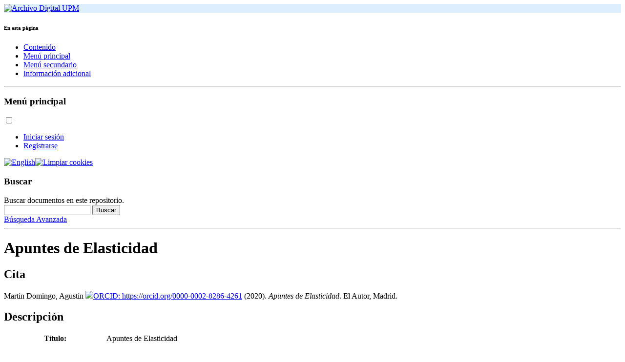

--- FILE ---
content_type: text/html; charset=utf-8
request_url: https://oa.upm.es/63584/
body_size: 10643
content:
<!DOCTYPE html PUBLIC "-//W3C//DTD XHTML 1.0 Transitional//EN" "http://www.w3.org/TR/xhtml1/DTD/xhtml1-transitional.dtd">
<html xmlns="http://www.w3.org/1999/xhtml" lang="es">
  <head>
    <meta http-equiv="X-UA-Compatible" content="IE=edge" />
    <meta charset="UTF-8" />
    <!-- <base href="{$config{base_url}}/" /> -->
    <title> Apuntes de Elasticidad  | Archivo Digital UPM</title>
    <!-- <link rel="icon" href="{$config{rel_path}}/favicon.ico" type="image/x-icon"/> -->
    <!-- <link rel="icon" href="{$config{base_url}}/favicon.ico" type="image/x-icon"/> -->
    <link rel="icon" href="https://oa.upm.es/favicon.ico" type="image/x-icon" />
    <!-- <link rel="shortcut icon" href="{$config{rel_path}}/favicon.ico" type="image/x-icon"/> -->
    <link rel="shortcut icon" href="https://oa.upm.es/favicon.ico" type="image/x-icon" />

    <!-- <link rel="feed" type="text/html" href="{$config{base_url}}/cgi/latest_tool?output=Atom" title="{phrase('archive_name')}: {phrase('feeds_all_atom')}" /> -->
    <!-- <link rel="feed" type="text/html" href="{$config{base_url}}/cgi/latest_tool?output=RSS2" title="{phrase('archive_name')}: {phrase('feeds_all_rss2')}" /> -->
    <!-- <link rel="feed" type="text/html" href="{$config{base_url}}/cgi/latest_tool?output=RSS" title="{phrase('archive_name')}: {phrase('feeds_all_rss1')}" /> -->
    <link rel="alternate" type="application/rss+xml" href="https://oa.upm.es/cgi/latest_tool?output=Atom" title="Archivo Digital UPM: Últimos registros (Atom)" />
    <link rel="alternate" type="application/rss+xml" href="https://oa.upm.es/cgi/latest_tool?output=RSS2" title="Archivo Digital UPM: Últimos registros (RSS 2.0)" />
    <link rel="alternate" type="application/rss+xml" href="https://oa.upm.es/cgi/latest_tool?output=RSS" title="Archivo Digital UPM: Últimos registros (RSS 1.0)" />

    <!-- comentado porque da un 404 (en ucm tambien) -->
    <!-- <link rel="alternate" type="application/rdf+xml" title="Repository Summary RDF+XML" href="{$config{http_cgiurl}}/repositoryinfo/RDFXML/devel.rdf"></link> -->
    <!-- <link rel="alternate" type="text/n3" title="Repository Summary RDF+N3" href="{$config{http_cgiurl}}/repositoryinfo/RDFN3/devel.n3"></link> --> 

    <meta name="viewport" content="width=device-width, initial-scale=1" />

    <!-- <link rel="Search" href="{$config{http_cgiurl}}/search"/> -->

<!-- nacho script botonera puesto 2 veces -->
    <!-- <script type="text/javascript" src="https://s7.addthis.com/js/250/addthis_widget.js#pubid=ra-4fa92db876d938b7"></script> -->
<!-- nacho scrpt botonera puesto 2 veces -->
    <!-- <script type="text/javascript" language="javascript" src="{$config{rel_path}}/javascript/tw-sack.js"></script> -->
    <!-- <script type="text/javascript" language="javascript" src="{$config{rel_path}}/javascript/ajax.js"></script> --> 
    <script src="https://www.gstatic.com/charts/loader.js">// <!-- No script --></script>
    <script type="text/javascript" src="https://www.google.com/jsapi">// <!-- No script --></script>

<!-- Metrics: Altmetric y Dimensions -->	
	<script type="text/javascript" src="https://d1bxh8uas1mnw7.cloudfront.net/assets/embed.js">// <!-- No script --></script>
	<script src="https://badge.dimensions.ai/badge.js">// <!-- No script --></script>
	
	

    <meta name="keywords" content="Archivo Digital, UPM, Universidad Politécnica de Madrid, Madrid Technical University, Producción científica, Scientific production, Repositorio institucional, Institutional repository, Tesis, Theses, PFCs, Proyectos Fin de Carrera, Artículos, Articles, Monografías, Monographs, Cream of Science" />
    <meta name="Description" content="El Archivo Digital UPM alberga en formato digital la documentacion academica y cientifica (tesis, pfc, articulos, etc..) generada en la Universidad Politecnica de Madrid.Los documentos del Archivo Digital UPM son recuperables desde buscadores: Google, Google Academics, Yahoo, Scirus, etc y desde recolectores OAI: E-ciencia, DRRD, Recolecta (REBIUN-FECYT), Driver, Oaister, etc." />
    <meta name="google-site-verification" content="kIxBd5plHf9J3nn-yLqxHxFYtZj97wf_4wbveigjU1U" />
    <meta name="y_key" content="97884be13516b6d6" />

    <meta name="eprints.eprintid" content="63584" />
<meta name="eprints.rev_number" content="13" />
<meta name="eprints.eprint_status" content="archive" />
<meta name="eprints.userid" content="2252" />
<meta name="eprints.dir" content="disk0/00/06/35/84" />
<meta name="eprints.datestamp" content="2020-09-07 12:49:03" />
<meta name="eprints.lastmod" content="2020-09-07 12:49:03" />
<meta name="eprints.status_changed" content="2020-09-07 12:49:03" />
<meta name="eprints.type" content="book" />
<meta name="eprints.metadata_visibility" content="show" />
<meta name="eprints.creators_name" content="Martín Domingo, Agustín" />
<meta name="eprints.creators_id" content="agustin.martin@upm.es" />
<meta name="eprints.creators_orcid" content="0000-0002-8286-4261" />
<meta name="eprints.title" content="Apuntes de Elasticidad" />
<meta name="eprints.ispublished" content="pub" />
<meta name="eprints.subjects" content="fisica" />
<meta name="eprints.subjects" content="mecanica" />
<meta name="eprints.keywords" content="resistencia de materiales, elasticidad" />
<meta name="eprints.abstract" content="Estos apuntes son una mezcla de elementos de Resistencia de Materiales y Elasticidad que se empezó a elaborar para la asignatura &quot;Ampliación de Física&quot;, del plan 1975 de Arquitectura de la ETSAM, con un contenido más amplio que la parte correspondiente en la actual asignatura &quot;Mecánica Física&quot; del plan 2010. Al material original se ha ido añadiendo toda una serie de elementos nuevos." />
<meta name="eprints.date" content="2020-09-07" />
<meta name="eprints.date_type" content="submitted" />
<meta name="eprints.publisher" content="El Autor" />
<meta name="eprints.full_text_status" content="public" />
<meta name="eprints.place_of_pub" content="Madrid" />
<meta name="eprints.pages" content="108" />
<meta name="eprints.institution" content="Arquitectura" />
<meta name="eprints.department" content="Estructuras_2014" />
<meta name="eprints.ods" content="educacion_calidad" />
<meta name="eprints.ods" content="industria_innovacion_infraestructura" />
<meta name="eprints.rights" content="by-nc-sa" />
<meta name="eprints.rea" content="TRUE" />
<meta name="eprints.citation" content="   Martín Domingo, Agustín ORCID: https://orcid.org/0000-0002-8286-4261 &lt;https://orcid.org/0000-0002-8286-4261&gt;  (2020).  Apuntes de Elasticidad.    El Autor, Madrid.      " />
<meta name="eprints.document_url" content="https://oa.upm.es/63584/1/apuntes-de-elasticidad-v3_3.pdf" />
<link rel="schema.DC" href="http://purl.org/DC/elements/1.0/" />
<meta name="DC.title" content="Apuntes de Elasticidad" />
<meta name="DC.creator" content="Martín Domingo, Agustín" />
<meta name="DC.subject" content="Física" />
<meta name="DC.subject" content="Mecánica" />
<meta name="DC.description" content="Estos apuntes son una mezcla de elementos de Resistencia de Materiales y Elasticidad que se empezó a elaborar para la asignatura &quot;Ampliación de Física&quot;, del plan 1975 de Arquitectura de la ETSAM, con un contenido más amplio que la parte correspondiente en la actual asignatura &quot;Mecánica Física&quot; del plan 2010. Al material original se ha ido añadiendo toda una serie de elementos nuevos." />
<meta name="DC.publisher" content="E.T.S. Arquitectura (UPM)" />
<meta name="DC.rights" content="https://creativecommons.org/licenses/by-nc-sa/3.0/es/" />
<meta name="DC.date" content="2020-09-07" />
<meta name="DC.type" content="info:eu-repo/semantics/book" />
<meta name="DC.format" content="application/pdf" />
<meta name="DC.language" content="spa" />
<meta name="DC.rights" content="info:eu-repo/semantics/openAccess" />
<meta name="DC.identifier" content="https://oa.upm.es/63584/" />
<link rel="alternate" href="https://oa.upm.es/cgi/export/eprint/63584/RDFN3/upm-eprint-63584.n3" type="text/n3" title="RDF+N3" />
<link rel="alternate" href="https://oa.upm.es/cgi/export/eprint/63584/Refer/upm-eprint-63584.refer" type="text/plain" title="Refer" />
<link rel="alternate" href="https://oa.upm.es/cgi/export/eprint/63584/Atom/upm-eprint-63584.xml" type="application/atom+xml;charset=utf-8" title="Atom" />
<link rel="alternate" href="https://oa.upm.es/cgi/export/eprint/63584/COinS/upm-eprint-63584.txt" type="text/plain; charset=utf-8" title="OpenURL ContextObject in Span" />
<link rel="alternate" href="https://oa.upm.es/cgi/export/eprint/63584/DIDL/upm-eprint-63584.xml" type="text/xml; charset=utf-8" title="MPEG-21 DIDL" />
<link rel="alternate" href="https://oa.upm.es/cgi/export/eprint/63584/JSON/upm-eprint-63584.js" type="application/json; charset=utf-8" title="JSON" />
<link rel="alternate" href="https://oa.upm.es/cgi/export/eprint/63584/RDFXML/upm-eprint-63584.rdf" type="application/rdf+xml" title="RDF+XML" />
<link rel="alternate" href="https://oa.upm.es/cgi/export/eprint/63584/RIS/upm-eprint-63584.ris" type="text/plain" title="Reference Manager" />
<link rel="alternate" href="https://oa.upm.es/cgi/export/eprint/63584/BibTeX/upm-eprint-63584.bib" type="text/plain; charset=utf-8" title="BibTeX" />
<link rel="alternate" href="https://oa.upm.es/cgi/export/eprint/63584/XML/upm-eprint-63584.xml" type="application/vnd.eprints.data+xml; charset=utf-8" title="EP3 XML" />
<link rel="alternate" href="https://oa.upm.es/cgi/export/eprint/63584/DC/upm-eprint-63584.txt" type="text/plain" title="Dublin Core" />
<link rel="alternate" href="https://oa.upm.es/cgi/export/eprint/63584/Simple/upm-eprint-63584.txt" type="text/plain; charset=utf-8" title="Simple Metadata" />
<link rel="alternate" href="https://oa.upm.es/cgi/export/eprint/63584/METS/upm-eprint-63584.xml" type="text/xml; charset=utf-8" title="METS" />
<link rel="alternate" href="https://oa.upm.es/cgi/export/eprint/63584/HTML/upm-eprint-63584.html" type="text/html; charset=utf-8" title="HTML Citation" />
<link rel="alternate" href="https://oa.upm.es/cgi/export/eprint/63584/ContextObject/upm-eprint-63584.xml" type="text/xml; charset=utf-8" title="OpenURL ContextObject" />
<link rel="alternate" href="https://oa.upm.es/cgi/export/eprint/63584/RDFNT/upm-eprint-63584.nt" type="text/plain" title="RDF+N-Triples" />
<link rel="alternate" href="https://oa.upm.es/cgi/export/eprint/63584/DataCite/upm-eprint-63584.xml" type="text/xml; charset=utf-8" title="datacite" />
<link rel="alternate" href="https://oa.upm.es/cgi/export/eprint/63584/MODS/upm-eprint-63584.xml" type="text/xml; charset=utf-8" title="MODS" />
<link rel="alternate" href="https://oa.upm.es/cgi/export/eprint/63584/OPENAIRE/upm-eprint-63584.xml" type="application/xml; charset=utf-8" title="OPENAIRE" />
<link rel="alternate" href="https://oa.upm.es/cgi/export/eprint/63584/CSV/upm-eprint-63584.csv" type="text/csv; charset=utf-8" title="Multiline CSV" />
<link rel="alternate" href="https://oa.upm.es/cgi/export/eprint/63584/Text/upm-eprint-63584.txt" type="text/plain; charset=utf-8" title="ASCII Citation" />
<link rel="alternate" href="https://oa.upm.es/cgi/export/eprint/63584/EndNote/upm-eprint-63584.enw" type="text/plain; charset=utf-8" title="EndNote" />
<link rel="Top" href="https://oa.upm.es/" />
    <link rel="Sword" href="https://oa.upm.es/sword-app/servicedocument" />
    <link rel="SwordDeposit" href="https://oa.upm.es/id/contents" />
    <link rel="Search" type="text/html" href="https://oa.upm.es/cgi/search" />
    <link rel="Search" type="application/opensearchdescription+xml" href="https://oa.upm.es/cgi/opensearchdescription" title="Archivo Digital UPM" />
    <script type="text/javascript" src="https://www.google.com/jsapi">
//padder
</script><script type="text/javascript">
// <![CDATA[
google.load("visualization", "1", {packages:["corechart", "geochart"]});
// ]]></script><script type="text/javascript" src="https://www.google.com/jsapi">
//padder
</script><script type="text/javascript">
// <![CDATA[
google.load("visualization", "1", {packages:["corechart", "geochart"]});
// ]]></script><script type="text/javascript">
// <![CDATA[
var eprints_http_root = "https://oa.upm.es";
var eprints_http_cgiroot = "https://oa.upm.es/cgi";
var eprints_oai_archive_id = "oa.upm.es";
var eprints_logged_in = false;
var eprints_logged_in_userid = 0; 
var eprints_logged_in_username = ""; 
var eprints_logged_in_usertype = ""; 
// ]]></script>
    <style type="text/css">.ep_logged_in { display: none }</style>
    <link rel="stylesheet" type="text/css" href="/style/auto-3.4.4.css?1763718621" />
    <script type="text/javascript" src="/javascript/auto-3.4.4.js?1632118593">
//padder
</script>
    <!--[if lte IE 6]>
        <link rel="stylesheet" type="text/css" href="/style/ie6.css" />
   <![endif]-->
    <meta name="Generator" content="EPrints 3.4.4" />
    <meta http-equiv="Content-Type" content="text/html; charset=UTF-8" />
    <meta http-equiv="Content-Language" content="es" />
    

<!--[if IE]>
<script type="text/javascript" src="/javascript/respond.src.js"></script>
<![endif]-->

  </head>
  <body>




    



    <div class="ep_tm_header ep_noprint" style="background: #fff !important">
      <div class="ep_tm_site_logo" style="background: #def">
        <a href="https://oa.upm.es/" title="Inicio">
          <img alt="Archivo Digital UPM" src="/style/images/logo-archivo-digital.png" /></a>
      </div>

<div id="menu-page">
<h6>En esta página</h6>
        <ul>
        <li><a href="#content">Contenido</a></li>
        <li><a href="#menu-main">Menú<span class="hidden"> principal</span></a></li>
        <li><a href="#secondary">Menú secundario</a></li>
        <li><a href="#tertiary">Información adicional</a></li>
        </ul>
<hr />
</div>


<div id="menu-main-outer">
<div id="menu-main">
<div id="menu-main-inner">

<div id="main">
<h3 class="show-menu"><label for="show-menu">Menú<span class="hidden"> principal</span></label></h3>
<input type="checkbox" id="show-menu" role="button" />
<ul class="ep_tm_key_tools" id="ep_tm_menu_tools" role="toolbar"><li><a href="/cgi/users/home">Iniciar sesión</a></li><li><a href="/cgi/register">Registrarse</a></li></ul>
</div><!-- /div main -->

<div id="languages">
<!-- Elmininamos para cambiar la imagen siguiente por texto <h3><epc:phrase ref="upm_switch_language"/></h3> -->

<div id="ep_tm_languages"><a href="/cgi/set_lang?lang=en&amp;referrer=https%3A%2F%2Foa.upm.es%2F63584%2F" title="English"><img src="/images/flags/en.png" align="top" border="0" alt="English" /></a><a href="/cgi/set_lang?referrer=https%3A%2F%2Foa.upm.es%2F63584%2F" title="Limpiar cookies"><img src="/images/flags/aero.png" align="top" border="0" alt="Limpiar cookies" /></a></div>
</div><!-- /div languages -->

</div>

</div>
</div><!-- /div menu-main -->
</div>


<div id="search">
<h3 class="hidden">Buscar</h3>


<div class="hidden">
<label for="search-terms">Buscar documentos en este repositorio.</label>
</div>

        <form method="get" accept-charset="utf-8" action="https://oa.upm.es/cgi/search" style="display:inline"> 
             <!-- <input class="ep_tm_searchbarbox" size="20" type="text" name="q"/> -->
	      <input class="ep_tm_searchbarbox" size="20" type="text" name="q" placeholder="" id="search-terms" /> 
              <input class="ep_tm_searchbarbutton" value="Buscar" type="submit" name="_action_search" />
              <input type="hidden" name="_action_search" value="Search" />
              <input type="hidden" name="_order" value="bytitle" />
              <input type="hidden" name="basic_srchtype" value="ALL" />
              <input type="hidden" name="_satisfyall" value="ALL" />
            </form>
<div>
              <a href="https://oa.upm.es/cgi/search/advanced/">
                Búsqueda Avanzada
              </a>
</div>
</div><!-- /div search -->

    <div>





<div id="all-outer">
<div id="all">
<div id="all-inner">


        <!--<div class="ep_tm_page_content">-->
	<div id="content-outer">
	<div id="content">
	<div id="content-inner">

	<hr class="hidden" />

        <h1 class="ep_tm_pagetitle">
          

Apuntes de Elasticidad


        </h1>
        <div class="ep_summary_content"><div class="ep_summary_content_left"></div><div class="ep_summary_content_right"></div><div class="ep_summary_content_top"></div><div class="ep_summary_content_main">


<script type="text/javascript"><!--
function genmail(address,eprintid,position)
{
var number = (parseInt(eprintid) + parseInt(position));
var n = number.toString();
nlength = n.length;
var mail = address.substr(nlength);
document.write( '(<a href="mailto:' + mail + '">' + mail + '<\/a>)' ) ;
}
// --> </script>



	<div id="abstract">




	<!-- citation -->
		<h2 class="hidden">Cita</h2>
		<div class="ep_block citation">
			


    <!-- Eliminamos nombre de autor normal e imprimimos nombre con ORCID
    <print expr="creators_name"/>
    -->
    <span class="person orcid-person"><span class="person_name">Martín Domingo, Agustín</span> <a class="orcid" href="https://orcid.org/0000-0002-8286-4261" target="_blank"><img src="/images/orcid_16x16.png" /><span class="orcid-tooltip">ORCID: https://orcid.org/0000-0002-8286-4261</span></a></span>
  

(2020). 

<em>Apuntes de Elasticidad</em>.


    
    
    El Autor, Madrid.
    
  

<!--<if test=" ! type.one_of( 'patent','thesis' )">
  <if test="ispublished.one_of('unpub', 'submitted', 'inpress')"> (<print expr="ispublished"/>)</if>
</if>-->



<!-- DOI y Metrics (Altmetric y Divisions -->











		</div>
	<!-- /div citation -->
	
	
	

	<!-- campos completos -->
	<div class="abstract_description">
	<h2>Descripción</h2>
	<table class="abstract_description ep_block citation table-citation-1">

		
			<tr class="title">
			<th class="ep_row abstract_description eprint_fieldname_title">Título<span class="colon">:</span></th>
			<td class="ep_row abstract_description eprint_field_title">Apuntes de Elasticidad</td>
			</tr>
        	

                
                        <tr class="creators">
                                <th class="ep_row">Autor/es<span class="colon">:</span></th>
                                <td class="ep_row abstract_description eprint_fieldname_creators">
                                <ul class="creators">
                                
					
					
					<li class="creator creator-1">
					<span class="person_name">Martín Domingo, Agustín</span>
					
						
						
								
								
									
									<script language="JavaScript" type="text/javascript">
									genmail('63585agustin.martin@upm.es',
										'63584','1')
									</script>
								
								
						
						
					

          
          
            
            
              
                <a href="https://orcid.org/0000-0002-8286-4261" target="_blank"><img src="/images/orcid_16x16.png" class="orcid-icon" />https://orcid.org/0000-0002-8286-4261</a>
                
              
            
            
          

          </li>
					
					
                                
                                </ul>
                                </td>
                        </tr>
                

                

                



	

                <tr class="type">
                        <th class="ep_row">Tipo de Documento<span class="colon">:</span></th>
                        <td class="ep_row">
                        Libro
                                
				
                                
                                <br />Recurso Educativo/Docente
                        </td>
                </tr>

    
                

		

                

                

                

                

                

                

                

                

                

                

                
                        <tr class="date">
                            
                            
                              <th class="ep_row">Fecha<span class="colon">:</span></th>
                            
                        <td class="ep_row">7 Septiembre 2020</td>
                        </tr>
                

<!-- no procesamos el pagerange
		<epc:if test="is_set(pagerange)">
			<tr class="pagerange">
			<th class="ep_row"><epc:phrase ref="eprint_fieldname_pagerange" /><span class="colon">:</span></th>
			<td class="ep_row"><epc:print expr="pagerange" /></td>
			</tr>
		</epc:if>
-->

                

                

                

                

                

		
			<tr class="subjects">
			<th class="ep_row">Materias<span class="colon">:</span></th>
			<td class="ep_row">
				<ul class="subjects">
				
				
					
					<li class="subject subject-1"><a href="https://oa.upm.es/view/subjects/fisica.html">Física</a></li>
				
				
				
					
					<li class="subject subject-2"><a href="https://oa.upm.es/view/subjects/mecanica.html">Mecánica</a></li>
				
				
				</ul>
			</td>
			</tr>	
		


                


    
      <tr class="ods">
      <th class="ep_row">ODS<span class="colon">:</span></th>
      <td class="ep_row">
        <ul class="ods">
        
        
          
          <li class="ods ods-1"><a href="https://oa.upm.es/view/ods/educacion=5Fcalidad/">04. Educación de calidad</a></li>

        
        
        
          
          <li class="ods ods-2"><a href="https://oa.upm.es/view/ods/industria=5Finnovacion=5Finfraestructura/">09. Industria, innovación e infraestructura</a></li>

        
        
        </ul>
      </td>
      </tr>
    


                
                        <tr class="keywords">
                        <th class="ep_row">Palabras Clave Informales<span class="colon">:</span></th>
                        <td class="ep_row">resistencia de materiales, elasticidad</td>
                        </tr>
                

                
                        <tr class="institution">
                        <th class="ep_row">Escuela<span class="colon">:</span></th>
                        <td class="ep_row"><a href="https://oa.upm.es/view/institution/Arquitectura/">E.T.S. Arquitectura (UPM)</a></td>
                        </tr>
                

                
                        <tr class="department">
                        <th class="ep_row">Departamento<span class="colon">:</span></th>
                        <td class="ep_row"><a href="https://oa.upm.es/view/department/Estructuras=5F2014/">Estructuras y Física de Edificación</a></td>
                        </tr>
                

		
                

                
                        <tr class="rights">
                        <th class="ep_row">Licencias Creative Commons<span class="colon">:</span></th>
                        <td class="ep_row">Reconocimiento - No comercial - Compartir igual</td>
                        </tr>
                



</table>
	</div>
	<!-- /div "abstract_description" -->





	





	

	<div class="ep_block fulltext">



  <!-- ficheros, documentos -->

	

	
	
		<h2>Texto completo</h2>

		<table class="documents">
		
		<tr>
			<td class="icon"><a onblur="EPJS_HidePreview( event, 'doc_preview_488255', 'right' );" onmouseout="EPJS_HidePreview( event, 'doc_preview_488255', 'right' );" class="ep_document_link" onfocus="EPJS_ShowPreview( event, 'doc_preview_488255', 'right' );" href="https://oa.upm.es/63584/1/apuntes-de-elasticidad-v3_3.pdf" onmouseover="EPJS_ShowPreview( event, 'doc_preview_488255', 'right' );"><img class="ep_doc_icon" alt="[thumbnail of apuntes-de-elasticidad-v3_3.pdf]" src="https://oa.upm.es/63584/1.hassmallThumbnailVersion/apuntes-de-elasticidad-v3_3.pdf" border="0" /></a><div id="doc_preview_488255" class="ep_preview"><div><div><span><img class="ep_preview_image" id="doc_preview_488255_img" alt="" src="https://oa.upm.es/63584/1.haspreviewThumbnailVersion/apuntes-de-elasticidad-v3_3.pdf" border="0" /><div class="ep_preview_title">Vista Previa</div></span></div></div></div></td>
			<td class="text">
			

<!-- document citation -->

<span class="ep_document_citation">PDF (Portable Document Format)</span>

<em class="requires_pdf"> - Se necesita un visor de ficheros PDF, como <a href="http://www.cs.wisc.edu/~ghost/gsview/index.htm">GSview</a>, <a href="http://www.foolabs.com/xpdf/download.html">Xpdf</a> o <a href="http://www.adobe.com/products/acrobat/">Adobe Acrobat Reader</a></em>

<br />
			<a href="https://oa.upm.es/63584/1/apuntes-de-elasticidad-v3_3.pdf" class="ep_document_link">Descargar</a> (1MB)

			
				
						| <a href="https://oa.upm.es/63584/1.haslightboxThumbnailVersion/apuntes-de-elasticidad-v3_3.pdf" rel="lightbox[docs] nofollow" title="Previsualización">Vista Previa</a>
					
			

			

			

		<ul>
		
		</ul>

		</td>
		</tr>

		
		</table>
	

        </div><!-- /div ep_block fulltext -->

	

	





        <!-- resumen -->
        <div class="ep_block abstract">
	
		<h2>Resumen</h2>
        	<p class="ep_field_para">Estos apuntes son una mezcla de elementos de Resistencia de Materiales y Elasticidad que se empezó a elaborar para la asignatura "Ampliación de Física", del plan 1975 de Arquitectura de la ETSAM, con un contenido más amplio que la parte correspondiente en la actual asignatura "Mecánica Física" del plan 2010. Al material original se ha ido añadiendo toda una serie de elementos nuevos.</p>
       	
        </div><!-- /div -->



       <!-- financiadores (funders, comprojects) -->
       




	<!-- informacion adicional interna -->
	<div class="abstract_moreinfo">
		<h2>Más información</h2>

		<table class="abstract_moreinfo ep_block citation table-citation-2">

                <tr class="eprintid">
                        <th class="ep_row abstract_moreinfo">ID de Registro<span class="colon">:</span></th>
                        <td class="ep_row abstract_moreinfo">63584</td>
                </tr>
		
                <tr class="dc_identifier">
                        <th class="ep_row abstract_moreinfo">Identificador DC<span class="colon">:</span></th>
                        <td class="ep_row abstract_moreinfo"><a href="/63584/">https://oa.upm.es/63584/</a></td>
                </tr>
                <tr class="oai_identifier">
                        <th class="ep_row abstract_moreinfo">Identificador OAI<span class="colon">:</span></th>
                        <td class="ep_row abstract_moreinfo"><a href="/cgi/oai2?verb=GetRecord&amp;metadataPrefix=oai_dc&amp;identifier=oai:oa.upm.es:63584">oai:oa.upm.es:63584</a></td>
		            </tr>

              
              

                


		


                <tr class="deposited_by">
                        <th class="ep_row abstract_moreinfo">Depositado por<span class="colon">:</span></th>
                        <td class="ep_row abstract_moreinfo">

<a href="https://oa.upm.es/cgi/users/home?screen=User::View&amp;userid=2252"><span class="ep_name_citation"><span class="person_name">Agustin Martin Domingo</span></span></a>

</td>
                </tr>
               	<tr class="deposited_on">
                        <th class="ep_row abstract_moreinfo">Depositado el<span class="colon">:</span></th>
			<td class="ep_row abstract_moreinfo">07 Sep 2020 12:49</td>
               	</tr>
               	<tr class="lastmod">
                        <th class="ep_row abstract_moreinfo">Ultima Modificación<span class="colon">:</span></th>
                        <td class="ep_row abstract_moreinfo">07 Sep 2020 12:49</td>
               	</tr>

                


		</table>
	</div><!-- /div abstract_moreinfo -->






	
	<!-- no previsualizacion -->
	<div class="extra">
	<h2 class="extra hidden">Acciones</h2>
		<ul class="extra">
			<li class="stats">
				
					<a href="/cgi/stats/report/eprint/63584/">Estadísticas</a>
				
			</li>
			<div class="wrap">
                        <li class="export">
                                <a href="/cgi/export/63584/">Exportar cita</a>
                        </li>
			<li class="edit-this-eprint">
				
				<a href="https://oa.upm.es/cgi/users/home?screen=EPrint::View&amp;eprintid=63584">Editar</a> (sólo personal del Archivo)
			</li>
			</div><!-- /wrap -->
		</ul>



	</div><!-- /div extra -->
	






	<!-- 
		Inclusión de Altmetrics y Dimensions.
		Instrucciones ...
		Altmetrics: https://badge-docs.altmetric.com/customizations.html
						 data-hide-no-mentions="true"
		Dimensions: https://badge.dimensions.ai/ 
	-->
	
	
	










	</div>
	<!-- /div abstract -->

</div><div class="ep_summary_content_bottom"></div><div class="ep_summary_content_after"></div></div>

	</div>
	</div><!-- /content -->
	</div> 


        <div id="secondary-outer">
        <div id="secondary">
        <div id="secondary-inner">



<hr class="hidden" />







<div class="all">
<h3>Documentos</h3>



<div id="col4">

<div id="repository-info">
<h3>El repositorio</h3>

        <ul>
          	<!-- Pagina real de informacion sobre el repositorio
			<a href="{$config{base_url}}/information/"><epc:phrase ref="upm-about_menu"/></a>
			<a href="{$config{base_url}}"><epc:phrase ref="upm-about_menu"/></a>
		-->

        <li>
                <a href="https://oa.upm.es/about/#contenidos">Publicar</a>
        </li>

        <li>
                <a href="https://oa.upm.es/about/">Sobre AD</a>
        </li>
		<!-- Quitado temporalmente
        <li>
                <a href="{$config{base_url}}/help/"><epc:phrase ref="upm-help_menu"/></a>
        </li>
		-->
        <li>
				<a href="https://oa.upm.es/contact/">Contactar</a>
		</li>
<!-- Videotutoriales, desactivado
        <li>
                <a href="http://www.upm.es/UPM/Biblioteca/RecursosInformacion/ArticulosRelacionados?fmt=detail&prefmt=articulo&id=beca07375a1d6210VgnVCM10000009c7648a____" target="_blank"><epc:phrase ref="upm-videot_menu"/></a>

        </li>
-->
       <!-- <li>
                <a href="{$config{base_url}}/incidents/"><epc:phrase ref="upm-incidents_menu"/></a>
        </li> -->
		<!--
        <li>
          	<a href="{$config{base_url}}/eprints/"><epc:phrase ref="upm-eprints_menu"/></a>
        </li>
		-->
        </ul>

</div><!-- /repository-info -->

</div><!-- /col4 -->




<div id="col1">

<div id="views">
<h4>Agrupados por ...</h4>

<ul>
<!--
        <li>
          <a href="{$config{base_url}}">
            <epc:phrase ref="template/navigation:home"/>
          </a>
	</li>
-->
           <li>
              <a href="https://oa.upm.es/view/year/">
                Fecha
              </a>
            </li>
            <li>
              <a href="https://oa.upm.es/view/subjects/">
                Materia
              </a>
            </li>
	<li>
		<a href="https://oa.upm.es/view/type/">
                Tipo
		</a>
	</li>
		<li>
			<a href="https://oa.upm.es/view/institution/">
                Escuela
			</a>
		</li>
	<li>
		<a href="https://oa.upm.es/view/department/">
                Departamento
		</a>
	</li>
        <li>
                <a href="https://oa.upm.es/view/degree/">
                Grado
                </a>
        </li>
        <li>
                <a href="https://oa.upm.es/view/masters/">
                Máster
                </a>
        </li>
            <li>
              <a href="https://oa.upm.es/view/creators/">
                Autor
              </a>
            </li>
            <li>
              <a href="https://oa.upm.es/view/editors/">
                Editor
              </a>
            </li>
            <li>
              <a href="https://oa.upm.es/view/contributors/">
              Director
              </a>
            </li>
            <li>
              <a href="https://oa.upm.es/view/ods/">
               ODS
              </a>
            </li>
	<li class="search">
		<a href="https://oa.upm.es/cgi/search/advanced/">
		Búsqueda
		</a>
	</li>
</ul>
</div><!-- /views -->

</div><!-- /col1 -->



<div id="col2">

<div id="opendata">
<h4><a href="/help/datos_investigacion.html" target="_blank">Datos Investigación</a></h4>
        <ul>
                <li><a href="http://www.consorciomadrono.es/faq-items/hay-alguna-herramienta-para-ayudarme-en-el-proceso-de-creacion-del-plan-de-gestion-de-datos/" target="_blank">Plan Gestión Datos</a></li>
                <li><a href="https://pgd.consorciomadrono.es" target="_blank">PGDonline</a></li>
                <li><a href="https://edatos.consorciomadrono.es/" target="_blank">EcienciaDatos</a></li>
        </ul>
</div><!-- /opendata -->


<div id="funders">
<h4>Financiadores</h4>

        <ul>
                <li><a href="https://oa.upm.es/help/union-europea.html">Unión Europea</a></li>
                <li><a href="https://oa.upm.es/help/gobierno-espana.html">Gobierno de España</a></li>
                <li><a href="https://oa.upm.es/help/comunidad-madrid.html">Comunidad de Madrid</a></li>
		<li><a href="https://v2.sherpa.ac.uk/juliet/">Funders' policies</a></li>
        </ul>
</div><!-- /funders -->

</div><!-- /col2 -->





<div id="col3">

<div id="collections">
<h4>Especiales</h4>

        <ul>
                <li><a href="https://oa.upm.es/creamofscience/"><strong>Cream Of Science</strong></a></li>
                <li><a href="https://oa.upm.es/cgi/search/archive/advanced?keywords=Cooperación+al+Desarrollo&amp;type=thesis&amp;type=other">
                TFG/TFM Cooperación</a></li>
                        <li>
                        <a href="https://oa.upm.es/cgi/latest/">
                        Últimos depositados
                        </a>
                </li>
</ul>
</div><!-- /collections -->





<div id="other-formats">
<h4>En otros formatos</h4>

<ul>
   <li class="atom"><a href="/cgi/latest_tool?output=Atom" title="Archivo Digital UPM: Últimos registros (Atom)">Atom</a></li>
   <li class="rss2"><a href="/cgi/latest_tool?output=RSS2" title="Archivo Digital UPM: Últimos registros (RSS 2.0)">RSS 2.0</a></li>
   <li class="rss1"><a href="/cgi/latest_tool?output=RSS" title="Archivo Digital UPM: Últimos registros (RSS 1.0)">RSS 1.0</a></li>
   <li class="oai2"><a href="/cgi/oai2?verb=Identify" title="Archivo Digital UPM: Registros en formato OAI">OAI 2.0</a></li>
</ul>
</div><!-- /other-formats -->

</div><!-- /col3 -->








</div><!-- /all -->




        </div>
        </div><!-- /secondary -->
        </div>


<hr class="hidden" />

	<div id="tertiary-outer">
	<div id="tertiary">
	<div id="tertiary-inner">



<div id="other">


<h4 class="hidden">Redes sociales</h4>


<div id="social">
<div id="share">
<div class="iconos">

<!-- nacho inicio botonera compartir -->
<script>
document.write('<h3 class="hidden">Compartir</h3>');
</script>

        <!-- AddThis Button BEGIN -->
        <div class="addthis_toolbox addthis_default_style">
        <a class="addthis_button_preferred_1"></a>
        <a class="addthis_button_preferred_3"></a>
        <a class="addthis_button_preferred_2"></a>
        <a class="addthis_button_preferred_4"></a>
        <a class="addthis_button_compact"></a>
        <a class="addthis_counter addthis_bubble_style"></a>
        </div>
        <script type="text/javascript" src="https://s7.addthis.com/js/250/addthis_widget.js#pubid=ra-4fa92db876d938b7">// <!-- No script --></script>
        <!-- AddThis Button END -->
<!-- nacho fin botonera compartir-->
</div><!-- /iconos -->
</div><!-- /share -->




<div id="twitter" class="centrado">
<!-- nacho CAJA TWITTER-->
<a class="twitter-timeline" href="https://twitter.com/archivoupm" data-widget-id="567654763442229248" target="_blank">Tweets por el @archivoupm</a>
<!--<<script>!function(d,s,id){var js,fjs=d.getElementsByTagName(s)[0],p=/^http:/.test(d.location)?'http':'https';if(!d.getElementById(id)){js=d.createElement(s);js.id=id;js.src=p+"://platform.twitter.com/widgets.js";fjs.parentNode.insertBefore(js,fjs);}}(document,"script","twitter-wjs");</script> -->
<!-- nacho CAJA TWITTER-->      
</div> <!-- /twitter -->

<div id="bluesky" class="centrado">
<a class="bluesky-" href="https://bsky.app/profile/oa.upm.es" target="_blank">Archivo Digital UPM en Bluesky</a>
</div>

</div> <!-- /social --> 

<h3 class="hidden">Información adicional</h3>


<ul class="logos">



<li class="calidad-fecyt">
<a href="https://www.fecyt.es/actualidad/fecyt-publica-la-resolucion-definitiva-del-distintivo-de-calidad-de-repositorios-de" target="_blank">
<img src="https://oa.upm.es/images/distintivo-fecyt-calidad-pp.jpg" alt="Distintivo de calidad de repositorios de acceso abierto de la FECYT" />
</a>
</li>



<li class="agris">
<a href="https://www.fao.org/agris/data-provider/universidad-polit%C3%A9cnica-de-madrid" target="_blank">
<img src="https://oa.upm.es/images/ADP_cert_2026_p.png" alt="E54 – FAO AGRIS data provider 2026" title="Seal of Recognition for Active FAO AGRIS Data Providers 2026" />
</a>
</li>


<li class="e-ciencia">
<a href="/help/datos_investigacion.html" target="_blank">
<img src="https://oa.upm.es/images/InvestigaM.png" title="Datos de Investigación UPM" alt="Logo InvestigaM (UPM)" />
</a>
</li>

<li class="sherpa-romeo">
<a href="https://openpolicyfinder.jisc.ac.uk/" target="_blank">
<img src="https://oa.upm.es/style/images/logo-sherpa-romeo.png" title="Open policy finder (antes Sherpa/Romeo): Políticas de copyright de las editoriales y autoarchivo" alt="Logo Sherpa/Romeo" />
</a>
<br />
<a href="https://openpolicyfinder.jisc.ac.uk/" target="_blank">Compruebe</a> si la revista anglosajona en la que ha publicado un artículo permite también su publicación en abierto.
</li>

<li class="dulcinea">
<a href="https://dulcinea.opensciencespain.org/" target="_blank">
<img src="https://oa.upm.es/style/images/logo-dulcinea.png" title="Dulcinea: Políticas editoriales de las revistas españolas" alt="Logo Dulcinea" target="_blank" />
</a>
<br />
<a href="https://dulcinea.opensciencespain.org/">Compruebe</a> si la revista española en la que ha publicado un artículo permite también su publicación en abierto.
</li>

<li class="portal_cientifico">
<a href="https://portalcientifico.upm.es/">
  <img src="https://oa.upm.es/images/portal_cientifico.png" title="Portal Científico UPM" alt="Logo del Portal Científico UPM" />
</a>
<a href="https://oa.upm.es/help/portal_cientifico.html">Publicar en el Archivo Digital desde el Portal Científico</a>
</li>

<!--
<li class="sexenios_2023" style="margin: 0px auto">
  <a href="/docs/recomendaciones_rebiun_sexenios_2023.pdf"
  title="Descargar infografía en formato PDF">
  <img style="width: 75%; display:block ; margin: 0px auto ; padding: 1em 0em 0em 0em " src="/images/rebiun-logo.png"
  title="CRUE (REBIUN)"
  alt="Logo de REBIUN" />
  <img style="width: 50% ; display:block ; margin: 0px auto ; padding: 10px" src="{$config{base_url}}/images/aneca-sexenios.png"
  title="SEXENIOS"
  alt="Sexenios" />
  <img style="width: 75% ; display:block ; margin: 0px auto" src="{$config{base_url}}/images/aneca-logo.png"
  title="ANECA"
  alt="Logo de la ANECA" />
  </a>
</li>
-->

<!-- marcos: comentado porque desaparece geoup4
<li class="derechos">
<a href="/geoup4/">
<img src="{$config{base_url}}/images/GEO_UP4_UPM.png"
 title="GEOUP4: Geolocalización de la producción académica universitaria"
 alt="Logo GEOUP4" />
</a>
</li>
-->

<li class="derechos">
<a href="https://geo.rebiun.org/">
<img src="https://oa.upm.es/images/georebiun.png" title="GEOREBIUN: Geolocalización de la producción académica universitaria" alt="GEOREBIUN (logo)" />
</a>
</li>


<li class="politecnica">
<a href="/docs/POLITICA_OA_UPM.pdf">
<img src="https://oa.upm.es/style/images/logo-open-access-politecnica.png" alt="Logo Open Access" title="Política de acceso abierto de la Universidad Politécnica de Madrid" />
</a>
<!--
<br />
<epc:phrase ref="upm-open-access-upm-explanation"/>
-->
</li>

<li class="derechos">
<a href="https://www.rebiun.org/tutorial-multimedia">
<img src="https://oa.upm.es/style/images/derechos.png" alt="Open Access" title="Videotutorial : Controla tus derechos, facilita el acceso abierto" />
</a>
<!--
<br />
<epc:phrase ref="upm-derechos-upm-explanation"/>
-->
</li>

<li class="recolecta">
<a href="https://recolecta.fecyt.es/" target="_blank">
<img src="https://oa.upm.es/style/images/logo-recolecta.png" alt="Logo de Recolecta" title="Recolecta: Recolector de ciencia abierta" />
</a>
<!--
<br />
<epc:phrase ref="upm-recolecta-explanation"/>
-->
</li>




<!-- escondido
<li class="observatorio-upm">
<a href="https://www.upm.es/observatorio/" target="_blank">
<img src="{$config{base_url}}/images/observatorio-upm-logo.png"
 title="Observatiorio I+D+i UPM"
 alt="Logo del Observatorio I+D+i UPM" />
</a>
</li>
-->

<li class="ocw-upm">
<a href="http://ocw.upm.es/" target="_blank">
<img src="https://oa.upm.es/images/ocw-upm-logo.png" title="OpenCourseWare de la UPM" alt="Logo de OpenCourseWare UPM" />
</a>
</li>


</ul>


</div><!-- /other -->

	</div>
	</div><!-- tertiary -->
	</div>


</div>
</div><!-- /all -->
</div>



    </div>


<hr class="hidden" />



    <div class="ep_tm_footer ep_noprint">

      <div class="ep_tm_eprints_logo">
        <a href="https://www.upm.es/">
          <img alt="Universidad Politécnica de Madrid" src="/images/universidad_politecnica_logo.png" />
        </a>
      </div>

<div class="biblioteca-logo">
<a href="https://www.upm.es/UPM/Biblioteca"><img src="/images/biblioteca-logo-pie.png" alt="Biblioteca Universitaria de la UPM" /></a>
</div>

      <p>
      
<p>El <strong><a href="/">Archivo Digital UPM</a></strong> es el repositorio digital institucional mantenido por la
 <a href="https://www.upm.es/UPM/Biblioteca">Biblioteca de la Universidad Politécnica de Madrid</a>. 

Desarrollado y gestionado con <a href="/eprints/">EPrints</a>.</p>

<p>Sindicación: 
   <a href="/cgi/latest_tool?output=Atom">Atom</a>, 
   <a href="/cgi/latest_tool?output=RSS2">RSS 2.0</a> y 
   <a href="/cgi/latest_tool?output=RSS">RSS 1.0</a>
  (<a href="/cgi/latest_tool">HTML</a>)
<br />
   Recolección: 
   <a href="/cgi/oai2?verb=Identify">OAI 2.0</a>
</p>

      </p>

    </div>


<script>

let idDOI = document.querySelector('[id$="_id_number"]').id;
let inputDOI = document.getElementById(idDOI);

inputDOI.addEventListener("blur", corregirDOI);

function corregirDOI() {
    var newVal = this.value.replace(/https?:\/\/dx\.doi\.org\/|https?:\/\/doi\.org\/|https?:\/\/|doi\.org\/|doi:|^doi|^\/|\s/gi,'');
    document.getElementById(idDOI).value = newVal;

}

</script>

  </body>
</html>